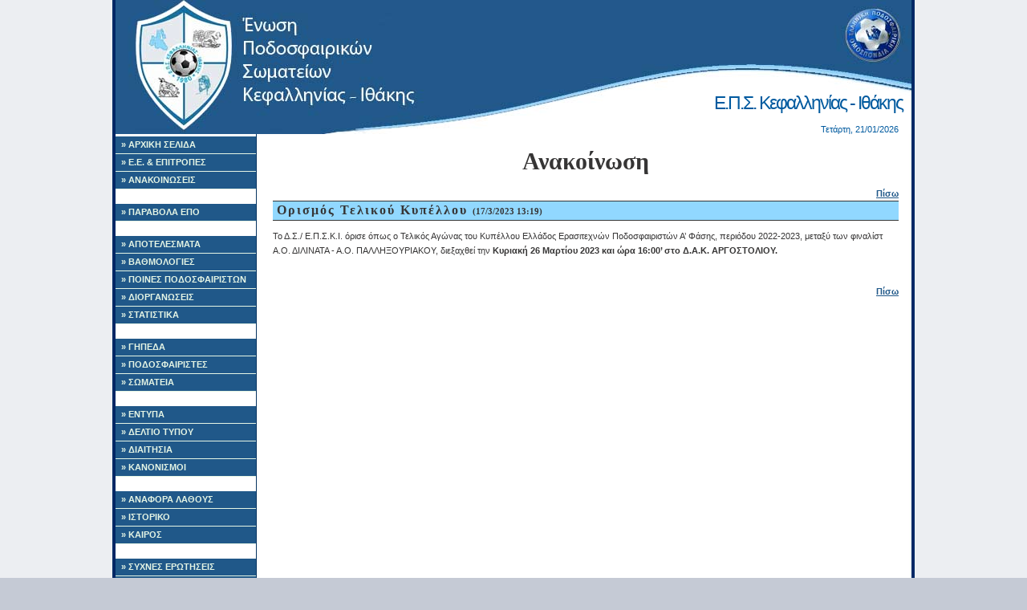

--- FILE ---
content_type: text/html; charset=UTF-8
request_url: https://epski.gr/announcements/display_announcement.php?announcement_id=1020
body_size: 2486
content:


<!DOCTYPE html PUBLIC "-//W3C//DTD XHTML 1.0 Strict//EN"
	"http://www.w3.org/TR/xhtml1/DTD/xhtml1-strict.dtd">
<html xmlns="http://www.w3.org/1999/xhtml">
<head><meta http-equiv="Content-Type" content="text/html; charset=utf-8">

    	
	
<title>ΕΠΣΚΙ:  Ανακοίνωση</title>
<link rel="icon" type="image/vnd.microsoft.icon" href="/images/logo.ico">

<script language='javascript' src='/includes/fusionCharts/charts/FusionCharts.js'></script>

<script src="http://code.jquery.com/jquery-1.11.3.min.js"></script>


<link rel="stylesheet" type="text/css" href="/style/basic.css" />
<link rel="stylesheet" type="text/css" href="/style/siteSpecific.css" />

<!--Google analytics -->
	
<!-- -->

</head>
<body>
<!-- Begin Wrapper -->
<div id="wrapper">
    <!-- Begin Header -->
  <div id="header">
   <h1>Ε.Π.Σ. Κεφαλληνίας - Ιθάκης</h1>

	
	<div id="top_date">
          Τετάρτη, 21/01/2026	</div>
  </div>
  <!-- End Navigation -->    <div id="leftcolumn">

    <div id="navigation">
      <ul>
        <li><a href="/" id="home">&raquo; ΑΡΧΙΚΗ ΣΕΛΙΔΑ</a></li>
        <li><a href="/static/board.php" id="laws">&raquo; Ε.Ε. & ΕΠΙΤΡΟΠΕΣ</a></li>
        
        <li><a href="/announcements/announcements.php" id="announcement">&raquo; ΑΝΑΚΟΙΝΩΣΕΙΣ</a></li>
        <li><br/></li>
     	<li><a href="https://paravola.epo.gr/" id="enosiako">&raquo; ΠΑΡΑΒΟΛΑ ΕΠΟ </a></li>
	
        <li><br/></li>
        <li><a href="/results/results.php" id="results">&raquo; ΑΠΟΤΕΛΕΣΜΑΤΑ</a></li>
        <li><a href="/results/ranking.php" id="ranking">&raquo; ΒΑΘΜΟΛΟΓΙΕΣ</a></li>
        <li><a href="/results/player_forfeits.php" id="player_forfeits">&raquo; ΠΟΙΝΕΣ ΠΟΔΟΣΦΑΙΡΙΣΤΩΝ</a></li>
        <li><a href="/results/schedule.php" id="schedule">&raquo; ΔΙΟΡΓΑΝΩΣΕΙΣ</a></li>
        <li><a href="/results/stats/stats.php" id="stats">&raquo; ΣΤΑΤΙΣΤΙΚΑ</a></li>
        <li><br/></li>
        <li><a href="/field/fields_map.php" id="fields">&raquo; ΓΗΠΕΔΑ</a></li>
        <li><a href="/players/players.php" id="players">&raquo; ΠΟΔΟΣΦΑΙΡΙΣΤΕΣ</a></li>
        <li><a href="/teams/teams.php" id="teams">&raquo; ΣΩΜΑΤΕΙΑ</a></li>
	    <li><br/></li>
        <li><a href="/static/laws.php" id="laws">&raquo; ΕΝΤΥΠΑ</a></li>
        <li><a href="/static/newspaper.php" id="newspaper">&raquo; ΔΕΛΤΙΟ ΤΥΠΟΥ</a></li>
        <li><a href="/static/refiles.php" id="refiles">&raquo; ΔΙΑΙΤΗΣΙΑ</a></li>
        <li><a href="http://www.epo.gr/Default.aspx?a_id=42346" id="lawepo">&raquo; ΚΑΝΟΝΙΣΜΟΙ</a></li>
        <li><br/></li>
        <li><a href="/error_reporting.php" id="error_reporting">&raquo; ΑΝΑΦΟΡΑ ΛΑΘΟΥΣ</a></li>
        <li><a href="/" id="history">&raquo; ΙΣΤΟΡΙΚΟ</a></li>
        <li><a href="/static/weather.php" id="weather">&raquo; ΚΑΙΡΟΣ</a></li>
        <li><br/></li>
        <li><a href="/static/faq.php" id="faq">&raquo; ΣΥΧΝΕΣ ΕΡΩΤΗΣΕΙΣ</a></li>
        <li><a href="/static/links.php" id="links">&raquo; ΧΡΗΣΙΜΟΙ ΣΥΝΔΕΣΜΟΙ</a></li>
		<li><a href="/static/contact.php" id="contact">&raquo; ΕΠΙΚΟΙΝΩΝΙΑ</a></li>
      </ul>
    </div>


    <div class='center'>
      <br/>
      
      
      
      <br /><a href="http://www.ionionpelagos.com" target="_blank"><img src="http://epski.gr/images/sponsors/logo.jpg" alt="IONION P. LINES" width="170" border="0" /></a><br /><a href="https://www.facebook.com/Ristretto-Cafe-argostoli-" target="_blank"><img src="http://epski.gr/images/sponsors/Untitled-2.jpg" alt="Ristretto Cafe - Coffee Mill" width="170" border="0" /></a><br /><a href="http://www.mirabel.gr" target="_blank"><img src="http://epski.gr/images/sponsors/mirabel_hotel_logo.png" alt="Mirabel CityCenter Hotel " width="170" border="0" /></a>
      <br /><br />
      Επισκέπτες αυτή τη στιγμή:<br />
      
    
	<br /><br />
    

    </div>
  </div>
  <!-- Begin Main Column -->
  <div id="maincolumn">


    <h1>Ανακοίνωση</h1>

    <div class='right'><a href="announcements.php">Πίσω</a></div>

                  <h2>
                Ορισμός Τελικού Κυπέλλου <span class='small'> (17/3/2023 13:19) </span>              </h2>

              <div><p>&Tau;&omicron; &Delta;.&Sigma;./ &Epsilon;.&Pi;.&Sigma;.&Kappa;.&Iota;. ό&rho;&iota;&sigma;&epsilon; ό&pi;&omega;&sigmaf; &omicron; &Tau;&epsilon;&lambda;&iota;&kappa;ό&sigmaf; &Alpha;&gamma;ώ&nu;&alpha;&sigmaf; &tau;&omicron;&upsilon; &Kappa;&upsilon;&pi;έ&lambda;&lambda;&omicron;&upsilon; &Epsilon;&lambda;&lambda;ά&delta;&omicron;&sigmaf; &Epsilon;&rho;&alpha;&sigma;&iota;&tau;&epsilon;&chi;&nu;ώ&nu; &Pi;&omicron;&delta;&omicron;&sigma;&phi;&alpha;&iota;&rho;&iota;&sigma;&tau;ώ&nu; &Alpha;&rsquo; &Phi;ά&sigma;&eta;&sigmaf;, &pi;&epsilon;&rho;&iota;ό&delta;&omicron;&upsilon; 2022-2023, &mu;&epsilon;&tau;&alpha;&xi;ύ &tau;&omega;&nu; &phi;&iota;&nu;&alpha;&lambda;ί&sigma;&tau; &Alpha;.&Omicron;. &Delta;&Iota;&Lambda;&Iota;&Nu;&Alpha;&Tau;&Alpha; - &Alpha;.&Omicron;. &Pi;&Alpha;&Lambda;&Lambda;&Eta;&Xi;&Omicron;&Upsilon;&Rho;&Iota;&Alpha;&Kappa;&Omicron;&Upsilon;, &delta;&iota;&epsilon;&xi;&alpha;&chi;&theta;&epsilon;ί &tau;&eta;&nu; <strong>&Kappa;&upsilon;&rho;&iota;&alpha;&kappa;ή 26 &Mu;&alpha;&rho;&tau;ί&omicron;&upsilon; 2023 &kappa;&alpha;&iota; ώ&rho;&alpha; 16:00&rsquo; &sigma;&tau;&omicron; &Delta;.&Alpha;.&Kappa;. &Alpha;&Rho;&Gamma;&Omicron;&Sigma;&Tau;&Omicron;&Lambda;&Iota;&Omicron;&Upsilon;.</strong></p>
</div>
              <br/>

          
    <div class='right'><a href="announcements.php">Πίσω</a></div>

    <div class="clear"></div>
  </div>
  <!-- End Main Column -->

   <div class="clear"></div>
<div id="footer">
  &copy; Copyright 2007-2026 by <a href="mailto:badoulis@gmail.com">Shipwrecked Frontier Pioneer</a> & <a href="mailto:admin@epsath.gr">UnScrupulous</a>
  <br/>



<!-- Start of StatCounter Code for Default Guide -->
<!--
<script type="text/javascript">
var sc_project=8421548; 
var sc_invisible=0; 
var sc_security="59912238"; 
var scJsHost = (("https:" == document.location.protocol) ?
"https://secure." : "http://www.");
document.write("<sc"+"ript type='text/javascript' src='" +
scJsHost+
"statcounter.com/counter/counter.js'></"+"script>");
</script>
<noscript><div class="statcounter"><a title="web statistics"
href="http://statcounter.com/free-web-stats/"
target="_blank"><img class="statcounter"
src="http://c.statcounter.com/8421548/0/59912238/0/"
alt="web statistics"></a></div></noscript>
<!-- End of StatCounter Code for Default Guide -->
 
  
  
</div></div>
<!-- End Wrapper -->
</body>
</html>